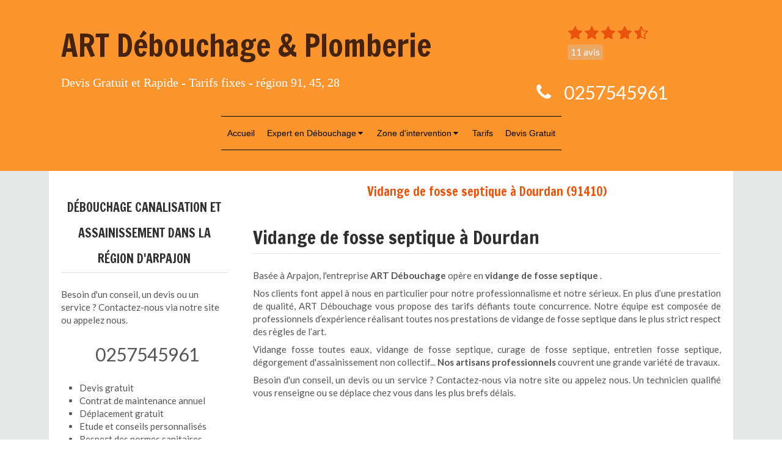

--- FILE ---
content_type: text/css
request_url: https://www.assainissement-91-45-28.fr/styles/pages/254640/1712684021/containers-specific-styles.css
body_size: 565
content:
.container_335020_inner:before{content:"";position:absolute;top:0;bottom:0;left:0;right:0;opacity:0.9}.container_335015_inner{position:relative}.container_335015_inner{background-repeat:no-repeat;-webkit-background-size:cover;-moz-background-size:cover;-o-background-size:cover;background-size:cover;background-position:center;background-attachment:fixed}.container_335015_inner{background-image:url(https://files.sbcdnsb.com/images/omr8iy9wztu5/content/1471955094/37048/100/e7e6d6b95fde288a104420160420-2733009-1yvnu1b.png)}@media (max-width: 1024px){.container_335015_inner{background-attachment:scroll}}.container_335015_inner:before{content:"";position:absolute;top:0;bottom:0;left:0;right:0;opacity:0.95}


--- FILE ---
content_type: text/plain
request_url: https://www.google-analytics.com/j/collect?v=1&_v=j102&a=380992005&t=pageview&_s=1&dl=https%3A%2F%2Fwww.assainissement-91-45-28.fr%2Fvidange-de-fosse-septique-dourdan-91410&ul=en-us%40posix&dt=Vidange%20de%20fosse%20septique%20%C3%A0%20Dourdan%20(91410)&sr=1280x720&vp=1280x720&_u=IEBAAAABAAAAACAAgB~&jid=1455995488&gjid=1674806855&cid=1715239117.1769699320&tid=UA-76707138-4&_gid=1912656007.1769699320&_r=1&_slc=1&z=412993935
body_size: -455
content:
2,cG-KQB48DW9F6